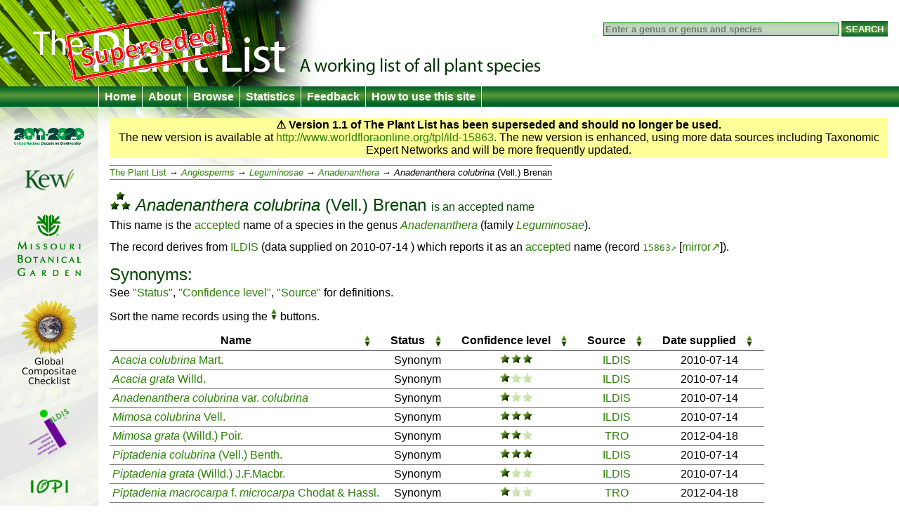

--- FILE ---
content_type: text/html;charset=UTF-8
request_url: http://www.theplantlist.org/tpl1.1/record/ild-15863
body_size: 4470
content:
<!DOCTYPE html>
<html lang="en">
<head>
	<meta charset="UTF-8">
	<meta http-equiv="X-UA-Compatible" content="IE=Edge"/>
	<title>Anadenanthera colubrina (Vell.) Brenan — The Plant List</title>
	<link rel="search" type="application/opensearchdescription+xml" href="/1.1/opensearch.xml" title="The Plant List" />
	<script type="text/javascript" src="/1.1/img/jquery-1.4.3.min.js"></script>
	<script type="text/javascript" src="/1.1/img/jquery.tablesorter.min.js"></script>
<!--[if lt IE 9]><script type="text/javascript" src="/1.1/img/html5.js"></script><![endif]-->
	<script type="text/javascript" src="/1.1/img/bsn.AutoSuggest_2.1.3.js"></script>
	<script type="text/javascript" src="/1.1/img/tpl.js"></script>
	
	<link rel="stylesheet" href="/1.1/img/tpl.css"/>
<!--[if lt IE 9]><link rel="stylesheet" href="/1.1/img/tpl-ie8.css"/><![endif]-->
<!--[if lt IE 8]><link rel="stylesheet" href="/1.1/img/tpl-ie7.css"/><![endif]-->
<!--[if lt IE 7]><link rel="stylesheet" href="/1.1/img/tpl-ie6.css"/><![endif]-->
</head>
<body>

<header>
	<h1><a href="/">The Plant List &mdash; A working list for all plant species</a></h1>

	<form id="headerSearchForm" action="/tpl1.1/search" method="get">
		<input id="q" name="q" placeholder="Enter a genus or genus and species" type="search" value="" size="40"/>
		<input type="submit" value="Search" />
	</form>
</header>

<nav>
	<ul>
		<li><a href="/">Home</a></li>
		<li><a href="/1.1/about/">About</a></li>
		<li><a href="/1.1/browse/">Browse</a></li>
		<li><a href="/1.1/statistics/">Statistics</a></li>
		<li><a href="/1.1/feedback/">Feedback</a></li>
		<li><a href="/1.1/help/">How to use this site</a></li>
	</ul>
</nav>

<div id="container">
	<div id="logo">
		<ul>
			<li><a href="http://www.cbd.int/2011-2020"><img src="/1.1/img/logo-2011.png" alt="2011–2020 United Nations Decade on Biodiversity"/></a></li>
			<li><a href="http://www.kew.org/"><img src="/1.1/img/logo-kew.png" alt="Royal Botanic Gardens, Kew"/></a></li>
			<li><a href="http://www.mobot.org/"><img src="/1.1/img/logo-missouri.png" alt="Missouri Botanical Garden"/></a></li>
			<li><a href="http://www.compositae.org/checklist/"><img src="/1.1/img/logo-tica.png" alt="International Compositae Alliance"/></a></li>
			<li><a href="http://www.ildis.org/"><img src="/1.1/img/logo-ildis.png" alt="ILDIS"/></a></li>
			<li><a href="http://plantnet.rbgsyd.nsw.gov.au/iopi/iopihome.htm"><img src="/1.1/img/logo-iopi.png" alt="IOPI"/></a></li>
			<li><a href="http://www.nybg.org/"><img src="/1.1/img/logo-nybg.png" alt="New York Botanic Garden"/></a></li>
			<li><a href="http://www.ipni.org/"><img src="/1.1/img/logo-ipni.png" alt="International Plant Names Index"/></a></li>
			<li><a href="http://www.cbd.int/"><img src="/1.1/img/logo-cbd.png" alt="Convention on Biological Diversity"/></a></li>
			<li><a href="http://www.rbge.org.uk/"><img src="/1.1/img/logo-rbge.png" alt="Royal Botanic Garden Edinburgh"/></a></li>
			<li><a href="http://www.sanbi.org/"><img src="/1.1/img/logo-sanbi.png" alt="South African National Biodiversity Institute"/></a></li>
			<li><a href="http://www.ville-ge.ch/cjb/"><img src="/1.1/img/logo-cjb.png" alt="Les conservatoire et jardin botaniques de la Ville de Genève"/></a></li>
		</ul>
	</div>

	<div id="columns">








<section id="warnVersion">
    <p><strong>&#9888; Version 1.1 of The Plant List has been superseded and should no longer be used.</strong></p>
    <p>The new version is available at <a href="http://www.worldfloraonline.org/tpl/ild-15863">http://www.worldfloraonline.org/tpl/ild-15863</a>. The new version is enhanced, using more data sources including Taxonomic Expert Networks and will be more frequently updated.</p>
</section>


<ul class="bread">
    <li><a href="/1.1/browse/">The Plant List</a>
        
            <ul>
                <li><a href="/1.1/browse/A/"><i class="majorgroup">Angiosperms</i></a>
                    <ul>
                        <li><a href="/1.1/browse/A/Leguminosae/"><i class="family">Leguminosae</i></a>
                            <ul>
                                <li><a href="/1.1/browse/A/Leguminosae/Anadenanthera/"><i
                                        class="genus">Anadenanthera</i></a>
                                    
                                    
                                        <ul>
                                            <li>
                                                <span class="name"><i class="genus">Anadenanthera</i> <i class="species">colubrina</i> <span class="authorship">(Vell.) Brenan</span></span>
                                            </li>
                                        </ul>
                                    
                                </li>
                            </ul>
                        </li>
                    </ul>
                </li>
            </ul>
        </li>
</ul>

<section>

    

    <h1>
        <span class="C-H"><img src="/1.1/img/bH.png"
                                                   alt="H"/></span>
        <span class="name"><i class="genus">Anadenanthera</i> <i class="species">colubrina</i> <span class="authorship">(Vell.) Brenan</span></span>
        <span class="subtitle">is an <a href="/1.1/about/#accepted">accepted</a> name
</span>
    </h1>

    <p>
        This name is the <a href="/1.1/about/#accepted">accepted</a> name of a species in the genus <a href="/1.1/browse/A/Leguminosae/Anadenanthera/"><i
            class="genus">Anadenanthera</i></a>
        (family <a href="/1.1/browse/A/Leguminosae/"><i class="family">Leguminosae</i></a>).
    </p>

        

    
    
    
    
    <p>The record derives from <a href="/1.1/about/#ildis">ILDIS</a>
        (data supplied on
            <time>2010-07-14</time>
            )
        which reports it as an <a
                href="/1.1/about/#accepted">accepted</a> name (record 
            <code><a rel="external"
                     href="http://www.ildis.org/LegumeWeb?genus=Anadenanthera&amp;species=colubrina">15863</a></code>
            [<a title="alternative site" rel="external" href="http://www.legumes-online.net/ildis/aweb/redir/15863.htm">mirror</a>]).
    </p>

    
    
    
    

    
        <h2>Synonyms:</h2>
        
            
            <p id="tablehelp">See <a href="/1.1/about/#status">"Status"</a>, <a href="/1.1/about/#confidence">"Confidence level"</a>, <a href="/1.1/about/#collaborators">"Source"</a> for definitions.</p>

<table class="names synonyms" id="tbl-synonyms">
<thead>
	<tr>
		<th>Name</th>
		<th>Status</th>
		<th>Confi&shy;dence level</th>
		<th>Source</th>
		<th>Date supplied</th>
	</tr>
</thead>
<tbody>




	<tr id="Acacia-C">

		<td class="name Synonym"><a href='/tpl1.1/record/ild-18594'><span class="name"><i class="genus">Acacia</i> <i class="species">colubrina</i> <span class="authorship">Mart.</span></span></a></td>
		<td>Synonym</td>
		<td class="C-H"><img src="/1.1/img/H.png" alt="H"/></td>
		<td class="source"><a href="/1.1/about/#ildis">ILDIS</a></td>
		<td class="dateExported"><time>2010-07-14</time></td>
	</tr>



	<tr id="Acacia-G">

		<td class="name Synonym"><a href='/tpl1.1/record/ild-17479'><span class="name"><i class="genus">Acacia</i> <i class="species">grata</i> <span class="authorship">Willd.</span></span></a></td>
		<td>Synonym</td>
		<td class="C-L"><img src="/1.1/img/L.png" alt="L"/></td>
		<td class="source"><a href="/1.1/about/#ildis">ILDIS</a></td>
		<td class="dateExported"><time>2010-07-14</time></td>
	</tr>



	<tr id="Anadenanthera-C">

		<td class="name Synonym"><a href='/tpl1.1/record/ild-29048'><span class="name"><i class="genus">Anadenanthera</i> <i class="species">colubrina</i> <span class="infraspr">var.</span> <i class="infraspe">colubrina</i> </span></a></td>
		<td>Synonym</td>
		<td class="C-L"><img src="/1.1/img/L.png" alt="L"/></td>
		<td class="source"><a href="/1.1/about/#ildis">ILDIS</a></td>
		<td class="dateExported"><time>2010-07-14</time></td>
	</tr>



	<tr id="Mimosa-C">

		<td class="name Synonym"><a href='/tpl1.1/record/ild-18595'><span class="name"><i class="genus">Mimosa</i> <i class="species">colubrina</i> <span class="authorship">Vell.</span></span></a></td>
		<td>Synonym</td>
		<td class="C-H"><img src="/1.1/img/H.png" alt="H"/></td>
		<td class="source"><a href="/1.1/about/#ildis">ILDIS</a></td>
		<td class="dateExported"><time>2010-07-14</time></td>
	</tr>



	<tr id="Mimosa-G">

		<td class="name Synonym"><a href='/tpl1.1/record/tro-13036378'><span class="name"><i class="genus">Mimosa</i> <i class="species">grata</i> <span class="authorship">(Willd.) Poir.</span></span></a></td>
		<td>Synonym</td>
		<td class="C-M"><img src="/1.1/img/M.png" alt="M"/></td>
		<td class="source"><a href="/1.1/about/#tropicos">TRO</a></td>
		<td class="dateExported"><time>2012-04-18</time></td>
	</tr>



	<tr id="Piptadenia-C">

		<td class="name Synonym"><a href='/tpl1.1/record/ild-18596'><span class="name"><i class="genus">Piptadenia</i> <i class="species">colubrina</i> <span class="authorship">(Vell.) Benth.</span></span></a></td>
		<td>Synonym</td>
		<td class="C-H"><img src="/1.1/img/H.png" alt="H"/></td>
		<td class="source"><a href="/1.1/about/#ildis">ILDIS</a></td>
		<td class="dateExported"><time>2010-07-14</time></td>
	</tr>



	<tr id="Piptadenia-G">

		<td class="name Synonym"><a href='/tpl1.1/record/ild-14717'><span class="name"><i class="genus">Piptadenia</i> <i class="species">grata</i> <span class="authorship">(Willd.) J.F.Macbr.</span></span></a></td>
		<td>Synonym</td>
		<td class="C-L"><img src="/1.1/img/L.png" alt="L"/></td>
		<td class="source"><a href="/1.1/about/#ildis">ILDIS</a></td>
		<td class="dateExported"><time>2010-07-14</time></td>
	</tr>



	<tr id="Piptadenia-M">

		<td class="name Synonym"><a href='/tpl1.1/record/tro-13012481'><span class="name"><i class="genus">Piptadenia</i> <i class="species">macrocarpa</i> <span class="infraspr">f.</span> <i class="infraspe">microcarpa</i> <span class="authorship">Chodat & Hassl.</span></span></a></td>
		<td>Synonym</td>
		<td class="C-L"><img src="/1.1/img/L.png" alt="L"/></td>
		<td class="source"><a href="/1.1/about/#tropicos">TRO</a></td>
		<td class="dateExported"><time>2012-04-18</time></td>
	</tr>



	<tr>

		<td class="name Synonym"><a href='/tpl1.1/record/tro-13012483'><span class="name"><i class="genus">Piptadenia</i> <i class="species">macrocarpa</i> <span class="infraspr">f.</span> <i class="infraspe">puberula</i> <span class="authorship">Chodat & Hassl.</span></span></a></td>
		<td>Synonym</td>
		<td class="C-L"><img src="/1.1/img/L.png" alt="L"/></td>
		<td class="source"><a href="/1.1/about/#tropicos">TRO</a></td>
		<td class="dateExported"><time>2012-04-18</time></td>
	</tr>



	<tr>

		<td class="name Synonym"><a href='/tpl1.1/record/tro-13012484'><span class="name"><i class="genus">Piptadenia</i> <i class="species">macrocarpa</i> <span class="infraspr">f.</span> <i class="infraspe">rupestris</i> <span class="authorship">Chodat & Hassl.</span></span></a></td>
		<td>Synonym</td>
		<td class="C-L"><img src="/1.1/img/L.png" alt="L"/></td>
		<td class="source"><a href="/1.1/about/#tropicos">TRO</a></td>
		<td class="dateExported"><time>2012-04-18</time></td>
	</tr>

</tbody>
</table>

<script type="text/javascript">tplTableInit("tbl-synonyms");</script>

        
        
        
    

    
        <h2>Infraspecific taxa:</h2>
        <p>This species contains the following infraspecific taxa<a href="#incompleteInfraspecifics">*</a>.</p>
        
        <p id="tablehelp">See <a href="/1.1/about/#status">"Status"</a>, <a href="/1.1/about/#confidence">"Confidence level"</a>, <a href="/1.1/about/#collaborators">"Source"</a> for definitions.</p>

<table class="names includedTaxa" id="tbl-includedTaxa">
<thead>
	<tr>
		<th>Name</th>
		<th>Status</th>
		<th>Confi&shy;dence level</th>
		<th>Source</th>
		<th>Date supplied</th>
		<th>Synonyms</th>
	</tr>
</thead>
<tbody>




	<tr id="Anadenanthera-C">

		<td class="name Accepted"><a href='/tpl1.1/record/ild-33897'><span class="name"><i class="genus">Anadenanthera</i> <i class="species">colubrina</i> <span class="infraspr">var.</span> <i class="infraspe">cebil</i> <span class="authorship">(Griseb.) Altschul</span></span></a></td>
		<td>Accepted</td>
		<td class="C-L"><img src="/1.1/img/L.png" alt="L"/></td>
		<td class="source"><a href="/1.1/about/#ildis">ILDIS</a></td>
		<td class="dateExported"><time>2010-07-14</time></td>
		<td class="countSynonyms">11</td>
	</tr>

</tbody>
</table>

<script type="text/javascript">tplTableInit("tbl-includedTaxa");</script>

        <p id="incompleteInfraspecifics">The Plant List does not attempt to include all infraspecific taxa.</p>
    

</section>


    <section class="hidePrint">
        <h2>Further information</h2>

        <p>The following databases may contain further information on this name. Please click on any button to follow a
            link to that database.</p>

        <ul id="furtherInformation">
            <li class="checklist"><a rel="external"
                                     href="http://apps.kew.org/wcsp/qsearch.do?plantName=Anadenanthera+colubrina"><img
                    src="/1.1/img/fi-kew.png" alt="Kew"/><span>World Checklist of Selected Plant Families</span></a>
            </li>
            <li class="checklist"><a rel="external"
                                     href="http://www.tropicos.org/NameSearch.aspx?name=Anadenanthera+colubrina"><img
                    src="/1.1/img/fi-tropicos.png" alt=""/><span>Tropicos</span></a></li>
            <li class="checklist"><a rel="external"
                                     href="http://www.catalogueoflife.org/annual-checklist/2010/search/all/key/Anadenanthera+colubrina"><img
                    src="/1.1/img/fi-col.png" alt="Species 2000 ITIS"/><span>Catalogue of Life</span></a></li>
            <li class="checklist"><a rel="external"
                                     href="http://www.ville-ge.ch/musinfo/bd/cjb/africa/resultat.php?efNom=Anadenanthera+colubrina&amp;efFamille=&amp;projet%5B%5D=FSA&amp;projet%5B%5D=FTA&amp;projet%5B%5D=FNA&amp;projet%5B%5D=BDM&amp;langue=en&amp;pbRecherche=Rechercher"><img
                    src="/1.1/img/fi-apd.png" alt="APD"/><span>African Plant Database</span></a></li>
            <!--
		<li class="checklist"><a rel="external" href="http://floradobrasil.jbrj.gov.br/jabot/listaBrasil/ConsultaPublicaUC/BemVindoConsultaPublicaConsultar.do?invalidatePageControlCounter=16&amp;idsFilhosAlgas=%5B2%5D&amp;idsFilhosFungos=%5B1%2C10%2C11%5D&amp;lingua=en&amp;grupo=5&amp;familia=null&amp;genero=Anadenanthera&amp;especie=colubrina&amp;autor=&amp;nomeVernaculo=&amp;nomeCompleto=&amp;formaVida=null&amp;substrato=null&amp;ocorrencia=OCORRE&amp;regiao=QUALQUER&amp;estado=QUALQUER&amp;domFitogeograficos=QUALQUER&amp;bacia=QUALQUER&amp;endemismo=TODOS&amp;origem=TODOS&amp;vegetacao=TODOS&amp;mostrarAte=SUBESP_VAR&amp;opcoesBusca=TODOS_OS_NOMES"><img src="/1.1/img/fi-bfo.png" alt="BFO"/><span>Brazilian Flora Online</span></a></li>
		<li class="checklist"><a rel="external" href="http://floradobrasil.jbrj.gov.br"><img src="/1.1/img/fi-bfo.png" alt="BFO"/><span>Brazilian Flora Online</span></a></li>
		-->
            <li class="checklist"><a
                    rel="external" href="http://floradobrasil.jbrj.gov.br/jabot/listaBrasil/ConsultaPublicaUC/BemVindoConsultaPublicaConsultar.do?invalidatePageControlCounter=16&amp;idsFilhosAlgas=%5B2%5D&amp;idsFilhosFungos=%5B1%2C10%2C11%5D&amp;lingua=en&amp;grupo=5&amp;familia=null&amp;genero=Anadenanthera&amp;especie=colubrina&amp;autor=&amp;nomeVernaculo=&amp;nomeCompleto=&amp;formaVida=null&amp;substrato=null&amp;ocorrencia=OCORRE&amp;regiao=QUALQUER&amp;estado=QUALQUER&amp;domFitogeograficos=QUALQUER&amp;bacia=QUALQUER&amp;endemismo=TODOS&amp;origem=TODOS&amp;vegetacao=TODOS&amp;mostrarAte=SUBESP_VAR&amp;opcoesBusca=TODOS_OS_NOMES"><img src="/1.1/img/fi-bfo.png" alt="BFO"/><span>Brazilian Flora Online</span></a>
            </li>

            <li class="specimens"><a rel="external"
                                     href="http://data.gbif.org/search/taxa/Anadenanthera+colubrina"><img
                    src="/1.1/img/fi-gbif.png" alt="GBIF"/><span>Global Biodiversity Information Facility</span></a>
            </li>
            <li class="specimens"><a rel="external"
                                     href="http://sweetgum.nybg.org/vh/specimen_list.php?Where=DetFiledAsTaxonLocal+CONTAINS+'Anadenanthera+colubrina'"><img
                    src="/1.1/img/fi-nybg.png" alt=""/><span>The New York Botanical Garden Virtual Herbarium</span></a>
            </li>
            <li class="specimens"><a rel="external"
                                     href="http://plants.jstor.org/search?genus=Anadenanthera&amp;species=colubrina"><img
                    src="/1.1/img/fi-jstor.png" alt=""/><span>JSTOR Plant Science</span></a></li>
            <li class="specimens"><a rel="external"
                                     href="http://apps.kew.org/herbcat/getHomePageResults.do?homePageSearchText=Anadenanthera+colubrina"><img
                    src="/1.1/img/fi-kew.png" alt="Kew"/><span>Herbarium Catalogue <small>Royal Botanic Gardens, Kew</small></span></a>
            </li>

            <li class="molecular"><a rel="external"
                                     href="http://www.ncbi.nlm.nih.gov/gquery/?term=Anadenanthera+colubrina"><img
                    src="/1.1/img/fi-genbank.png" alt=""/><span>National Center for Biotechnology Information</span></a>
            </li>
            <li class="molecular"><a rel="external"
                                     href="http://www.ncbi.nlm.nih.gov/sites/entrez?db=nuccore&amp;term=Anadenanthera+colubrina"><img
                    src="/1.1/img/fi-genbank.png" alt=""/><span>GenBank &mdash; Nucleotide <small>Alphabet of Life</small></span></a>
            </li>

            <li><a rel="external" href="http://www.eol.org/search?q=Anadenanthera+colubrina"><img
                    src="/1.1/img/fi-eol.png" alt="eol"/><span>Encyclopedia of Life</span></a></li>
            <li><a rel="external"
                   href="http://epic.kew.org/searchepic/summaryquery.do?searchAll=true&amp;scientificName=Anadenanthera+colubrina"><img
                    src="/1.1/img/fi-kew.png" alt=""/><span>Royal Botanic Gardens, Kew <small>Plant information portal</small></span></a>
            </li>
            <li><a rel="external" href="http://www.biodiversitylibrary.org/name/Anadenanthera_colubrina"><img
                    src="/1.1/img/fi-bhl.png" alt=""/><span>Biodiversity Heritage Library</span></a></li>
            <li><a rel="external"
                   href="http://species.wikimedia.org/w/index.php?title=Special%3ASearch&amp;search=Anadenanthera+colubrina"><img
                    src="/1.1/img/fi-wikispecies.png" alt=""/><span>Wikispecies</span></a></li>
                
            <li><a rel="external" href="http://images.google.com/images?q=%22Anadenanthera+colubrina%22"><img
                    src="/1.1/img/fi-google.png" alt=""/><span>Google Images</span></a></li>
        </ul>

        <p class="clear"><strong>To return to <cite>The Plant List</cite>:</strong> please use your browser's back
            button to return to this page.</p>

    </section>



    <section id="oldVersion">
        <h2>Earlier versions</h2>

        

        

            

            
                <p>This name was in version 1 of The Plant List, record <a
                        href="/tpl/record/ild-15863?ref=tpl2">ild-15863</a>.</p>
                <ul>
                    <li>this name record <em>has not</em> changed</li>
                    <li>names related to this name <em>have </em> changed
                    </li>
                </ul>
            
        
    </section>


	</div>
</div>

<footer>
	<p>
		&copy; The Plant List 2013 &mdash;
		<a rel="license" href="/1.1/terms/">Terms and Conditions</a> &mdash;
		<a href="/1.1/cite/">How to Cite</a>
	</p>
</footer>

<script type="text/javascript" src="http://include.reinvigorate.net/re_.js"></script>
<script type="text/javascript">
try {
	reinvigorate.track("qqd10-7tcw301jmk");
} catch(err) {}
</script>

</body>
</html>

